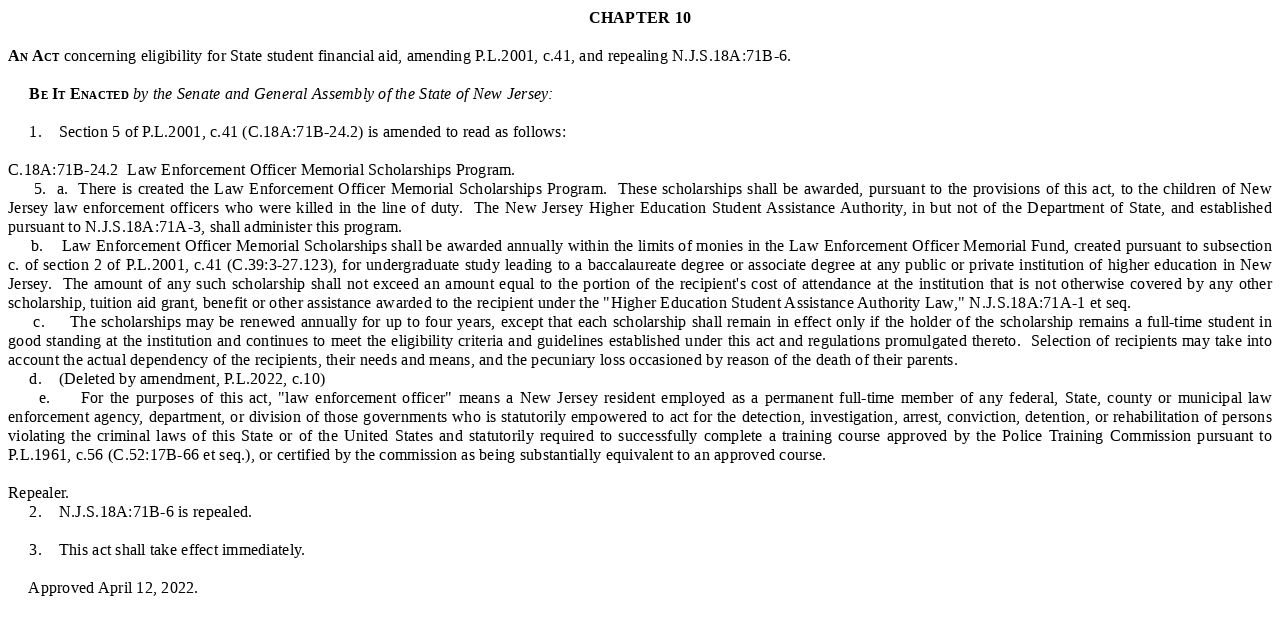

--- FILE ---
content_type: text/html
request_url: https://pub.njleg.state.nj.us/Bills/2022/PL22/10_.HTM
body_size: 15031
content:
<html>

<head>
<meta http-equiv=Content-Type content="text/html; charset=windows-1252">
<meta name=Generator content="Microsoft Word 15 (filtered)">
<title>P.L. 2022, c.010 (A2884)</title>
<style>
<!--
 /* Font Definitions */
 @font-face
	{font-family:"Cambria Math";
	panose-1:2 4 5 3 5 4 6 3 2 4;}
@font-face
	{font-family:"Albertus Extra Bold";
	panose-1:2 14 8 2 4 3 4 2 2 4;}
@font-face
	{font-family:Marlett;
	panose-1:0 0 0 0 0 0 0 0 0 0;}
@font-face
	{font-family:Tahoma;
	panose-1:2 11 6 4 3 5 4 4 2 4;}
@font-face
	{font-family:"Segoe UI";
	panose-1:2 11 5 2 4 2 4 2 2 3;}
 /* Style Definitions */
 p.MsoNormal, li.MsoNormal, div.MsoNormal
	{margin:0in;
	margin-bottom:.0001pt;
	text-align:justify;
	line-height:120%;
	font-size:12.0pt;
	font-family:"Times New Roman",serif;
	letter-spacing:.2pt;}
p.MsoHeader, li.MsoHeader, div.MsoHeader
	{margin:0in;
	margin-bottom:.0001pt;
	text-align:justify;
	font-size:12.0pt;
	font-family:"Times New Roman",serif;}
p.MsoFooter, li.MsoFooter, div.MsoFooter
	{margin:0in;
	margin-bottom:.0001pt;
	font-size:9.0pt;
	font-family:"Times New Roman",serif;
	font-weight:bold;}
p.MsoDocumentMap, li.MsoDocumentMap, div.MsoDocumentMap
	{margin:0in;
	margin-bottom:.0001pt;
	text-align:justify;
	background:navy;
	font-size:12.0pt;
	font-family:"Tahoma",sans-serif;}
p.MsoAcetate, li.MsoAcetate, div.MsoAcetate
	{mso-style-link:"Balloon Text Char";
	margin:0in;
	margin-bottom:.0001pt;
	text-align:justify;
	font-size:9.0pt;
	font-family:"Segoe UI",sans-serif;
	letter-spacing:.2pt;}
span.11ptChar
	{mso-style-name:11ptChar;
	font-family:"Times New Roman",serif;}
span.BillHead
	{mso-style-name:BillHead;
	font-family:"Times New Roman",serif;
	font-variant:small-caps;
	font-weight:bold;}
span.BillHeading2
	{mso-style-name:BillHeading2;
	font-family:"Times New Roman",serif;
	font-variant:small-caps;
	font-weight:bold;}
span.BillHeadUnBold
	{mso-style-name:BillHeadUnBold;
	font-family:"Times New Roman",serif;
	font-variant:small-caps;}
span.BillLanguage
	{mso-style-name:BillLanguage;
	font-family:"Times New Roman",serif;
	font-style:italic;}
p.bpuBill, li.bpuBill, div.bpuBill
	{mso-style-name:bpuBill;
	margin:0in;
	margin-bottom:.0001pt;
	text-align:center;
	line-height:120%;
	font-size:26.0pt;
	font-family:"Times New Roman",serif;
	font-weight:bold;}
p.bpuHeadSpon, li.bpuHeadSpon, div.bpuHeadSpon
	{mso-style-name:bpuHeadSpon;
	margin:0in;
	margin-bottom:.0001pt;
	text-align:center;
	font-size:12.0pt;
	font-family:"Times New Roman",serif;}
span.bpuHeadSponChar
	{mso-style-name:bpuHeadSponChar;
	font-family:"Times New Roman",serif;
	font-weight:bold;}
p.bpuIntro, li.bpuIntro, div.bpuIntro
	{mso-style-name:bpuIntro;
	margin:0in;
	margin-bottom:.0001pt;
	text-align:center;
	line-height:120%;
	font-size:11.0pt;
	font-family:"Times New Roman",serif;}
p.bpuLegislature, li.bpuLegislature, div.bpuLegislature
	{mso-style-name:bpuLegislature;
	margin:0in;
	margin-bottom:.0001pt;
	text-align:center;
	line-height:120%;
	font-size:24.0pt;
	font-family:"Times New Roman",serif;
	font-weight:bold;}
p.bpuNormText, li.bpuNormText, div.bpuNormText
	{mso-style-name:bpuNormText;
	margin:0in;
	margin-bottom:.0001pt;
	text-align:justify;
	line-height:120%;
	font-size:12.0pt;
	font-family:"Times New Roman",serif;}
p.bpuReprint, li.bpuReprint, div.bpuReprint
	{mso-style-name:bpuReprint;
	margin:0in;
	margin-bottom:.0001pt;
	text-align:center;
	line-height:120%;
	font-size:22.0pt;
	font-family:"Times New Roman",serif;
	letter-spacing:.2pt;}
p.bpuSponsor, li.bpuSponsor, div.bpuSponsor
	{mso-style-name:bpuSponsor;
	margin:0in;
	margin-bottom:.0001pt;
	text-align:justify;
	line-height:120%;
	font-size:12.0pt;
	font-family:"Times New Roman",serif;
	font-weight:bold;}
p.bpuState, li.bpuState, div.bpuState
	{mso-style-name:bpuState;
	margin:0in;
	margin-bottom:.0001pt;
	text-align:center;
	line-height:120%;
	font-size:32.0pt;
	font-family:"Arial",sans-serif;
	font-weight:bold;}
span.charMarlett
	{mso-style-name:charMarlett;
	font-family:Marlett;}
p.ElevenPt, li.ElevenPt, div.ElevenPt
	{mso-style-name:ElevenPt;
	margin:0in;
	margin-bottom:.0001pt;
	text-align:justify;
	font-size:11.0pt;
	font-family:"Times New Roman",serif;}
p.FronterPage, li.FronterPage, div.FronterPage
	{mso-style-name:FronterPage;
	margin:0in;
	margin-bottom:.0001pt;
	text-align:justify;
	font-size:10.0pt;
	font-family:"Times New Roman",serif;}
p.FronterPage12pt, li.FronterPage12pt, div.FronterPage12pt
	{mso-style-name:FronterPage12pt;
	margin:0in;
	margin-bottom:.0001pt;
	text-align:justify;
	font-size:12.0pt;
	font-family:"Times New Roman",serif;}
p.FronterPageBillHeading, li.FronterPageBillHeading, div.FronterPageBillHeading
	{mso-style-name:FronterPageBillHeading;
	margin-top:0in;
	margin-right:0in;
	margin-bottom:0in;
	margin-left:.2in;
	margin-bottom:.0001pt;
	text-align:justify;
	text-indent:-.2in;
	font-size:12.0pt;
	font-family:"Times New Roman",serif;
	font-variant:small-caps;}
p.FronterPageTBox2, li.FronterPageTBox2, div.FronterPageTBox2
	{mso-style-name:FronterPageTBox2;
	margin:0in;
	margin-bottom:.0001pt;
	font-size:10.0pt;
	font-family:"Times New Roman",serif;}
p.FronterPageTextBox, li.FronterPageTextBox, div.FronterPageTextBox
	{mso-style-name:FronterPageTextBox;
	margin:0in;
	margin-bottom:.0001pt;
	font-size:12.0pt;
	font-family:"Times New Roman",serif;
	font-weight:bold;}
p.FronterSameAs, li.FronterSameAs, div.FronterSameAs
	{mso-style-name:FronterSameAs;
	margin:0in;
	margin-bottom:.0001pt;
	font-size:12.0pt;
	font-family:"Times New Roman",serif;}
p.HangingAnAct, li.HangingAnAct, div.HangingAnAct
	{mso-style-name:HangingAnAct;
	mso-style-link:"HangingAnAct Char";
	margin-top:0in;
	margin-right:0in;
	margin-bottom:0in;
	margin-left:.2in;
	margin-bottom:.0001pt;
	text-align:justify;
	text-indent:-.2in;
	line-height:120%;
	font-size:12.0pt;
	font-family:"Times New Roman",serif;
	letter-spacing:.2pt;}
span.HangingAnActChar
	{mso-style-name:"HangingAnAct Char";
	mso-style-link:HangingAnAct;
	letter-spacing:.2pt;}
span.Para10pt
	{mso-style-name:Para10pt;
	font-family:"Times New Roman",serif;}
p.Pg2Footer, li.Pg2Footer, div.Pg2Footer
	{mso-style-name:Pg2Footer;
	margin:0in;
	margin-bottom:.0001pt;
	text-align:justify;
	font-size:8.0pt;
	font-family:"Times New Roman",serif;
	font-weight:bold;}
p.StyleFronterPage11pt, li.StyleFronterPage11pt, div.StyleFronterPage11pt
	{mso-style-name:"Style FronterPage + 11 pt";
	margin:0in;
	margin-bottom:.0001pt;
	text-align:justify;
	font-size:12.0pt;
	font-family:"Times New Roman",serif;}
p.StyleFronterPageLoweredby3pt, li.StyleFronterPageLoweredby3pt, div.StyleFronterPageLoweredby3pt
	{mso-style-name:"Style FronterPage + Lowered by  3 pt";
	margin:0in;
	margin-bottom:.0001pt;
	text-align:justify;
	font-size:10.0pt;
	font-family:"Times New Roman",serif;
	position:relative;
	top:3.0pt;}
p.StyleFronterSameAsPatternSolid100White, li.StyleFronterSameAsPatternSolid100White, div.StyleFronterSameAsPatternSolid100White
	{mso-style-name:"Style FronterSameAs + Pattern\: Solid \(100%\) \(White\)";
	margin:0in;
	margin-bottom:.0001pt;
	background:white;
	font-size:12.0pt;
	font-family:"Times New Roman",serif;}
p.Style1, li.Style1, div.Style1
	{mso-style-name:Style1;
	margin-top:0in;
	margin-right:0in;
	margin-bottom:0in;
	margin-left:.5in;
	margin-bottom:.0001pt;
	text-align:justify;
	font-size:10.0pt;
	font-family:"Times New Roman",serif;}
span.Whereas
	{mso-style-name:Whereas;
	font-family:"Times New Roman",serif;
	font-variant:small-caps;
	font-weight:bold;}
span.Style10pt
	{mso-style-name:"Style 10 pt";
	font-family:"Times New Roman",serif;}
p.FronterPageNOCAPS, li.FronterPageNOCAPS, div.FronterPageNOCAPS
	{mso-style-name:FronterPageNOCAPS;
	margin-top:0in;
	margin-right:0in;
	margin-bottom:0in;
	margin-left:.2in;
	margin-bottom:.0001pt;
	text-align:justify;
	font-size:12.0pt;
	font-family:"Times New Roman",serif;}
p.bpuWpGraphic, li.bpuWpGraphic, div.bpuWpGraphic
	{mso-style-name:bpuWpGraphic;
	margin:0in;
	margin-bottom:.0001pt;
	text-align:center;
	line-height:120%;
	font-size:12.0pt;
	font-family:"Times New Roman",serif;
	letter-spacing:.2pt;}
p.sponUdate, li.sponUdate, div.sponUdate
	{mso-style-name:sponUdate;
	margin:0in;
	margin-bottom:.0001pt;
	text-align:center;
	font-size:12.0pt;
	font-family:"Times New Roman",serif;
	font-weight:bold;}
span.fronterpagebillhead
	{mso-style-name:fronterpagebillhead;
	font-family:"Times New Roman",serif;
	font-variant:small-caps;}
p.FPHangingAnAct, li.FPHangingAnAct, div.FPHangingAnAct
	{mso-style-name:FPHangingAnAct;
	mso-style-link:"FPHangingAnAct Char";
	margin-top:0in;
	margin-right:0in;
	margin-bottom:0in;
	margin-left:.4in;
	margin-bottom:.0001pt;
	text-align:justify;
	text-indent:-.2in;
	font-size:12.0pt;
	font-family:"Times New Roman",serif;
	letter-spacing:.2pt;}
span.FPHangingAnActChar
	{mso-style-name:"FPHangingAnAct Char";
	mso-style-link:FPHangingAnAct;
	letter-spacing:.2pt;}
span.LeftBrackt
	{mso-style-name:LeftBrackt;
	font-family:"Albertus Extra Bold",sans-serif;
	font-weight:bold;}
span.RightBrackt
	{mso-style-name:RightBrackt;
	font-family:"Albertus Extra Bold",sans-serif;
	font-weight:bold;}
span.BoldItal
	{mso-style-name:BoldItal;
	font-weight:bold;
	font-style:italic;}
p.ApropTab, li.ApropTab, div.ApropTab
	{mso-style-name:ApropTab;
	margin-top:0in;
	margin-right:0in;
	margin-bottom:0in;
	margin-left:15.1pt;
	margin-bottom:.0001pt;
	text-indent:-9.35pt;
	line-height:120%;
	font-size:11.0pt;
	font-family:"Times New Roman",serif;
	letter-spacing:.2pt;}
p.HangingSup, li.HangingSup, div.HangingSup
	{mso-style-name:HangingSup;
	margin-top:0in;
	margin-right:0in;
	margin-bottom:0in;
	margin-left:.2in;
	margin-bottom:.0001pt;
	text-align:justify;
	text-indent:-.2in;
	line-height:120%;
	font-size:12.0pt;
	font-family:"Times New Roman",serif;
	letter-spacing:.2pt;}
p.HangingTableBottom, li.HangingTableBottom, div.HangingTableBottom
	{mso-style-name:HangingTableBottom;
	margin-top:0in;
	margin-right:1.0in;
	margin-bottom:0in;
	margin-left:.8in;
	margin-bottom:.0001pt;
	text-indent:-.8in;
	line-height:120%;
	font-size:12.0pt;
	font-family:"Times New Roman",serif;
	letter-spacing:.2pt;}
p.HangingTableTop, li.HangingTableTop, div.HangingTableTop
	{mso-style-name:HangingTableTop;
	margin-top:0in;
	margin-right:.5in;
	margin-bottom:0in;
	margin-left:.8in;
	margin-bottom:.0001pt;
	text-indent:-.8in;
	line-height:120%;
	font-size:12.0pt;
	font-family:"Times New Roman",serif;
	letter-spacing:.2pt;}
span.BalloonTextChar
	{mso-style-name:"Balloon Text Char";
	mso-style-link:"Balloon Text";
	font-family:"Segoe UI",sans-serif;
	letter-spacing:.2pt;}
.MsoChpDefault
	{font-size:10.0pt;}
 /* Page Definitions */
 @page WordSection1
	{size:8.5in 14.0in;
	margin:1.0in 1.0in 1.3in 1.0in;}
div.WordSection1
	{page:WordSection1;}
-->
</style>

</head>

<body lang=EN-US>

<div class=WordSection1>

<p class=HangingAnAct align=center style='text-align:center'><a name=LCPL></a><span
class=BillHead>CHAPTER 10</span></p>

<p class=HangingAnAct align=center style='text-align:center'><span
class=BillHead>&nbsp;</span></p>

<p class=HangingAnAct><span class=BillHead>An Act</span><span
class=HangingAnActChar> </span>concerning eligibility for State student
financial aid, amending P.L.2001, c.41, and repealing N.J.S.18A:71B-6.</p>

<p class=MsoNormal>&nbsp;</p>

<p class=MsoNormal>     <span class=BillHeading2>Be It Enacted </span><span
class=BillLanguage>by the Senate and General Assembly of the State of New
Jersey:</span></p>

<p class=MsoNormal>&nbsp;</p>

<p class=MsoNormal>     1.    Section 5 of P.L.2001, c.41 (C.18A:71B-24.2) is
amended to read as follows:</p>

<p class=MsoNormal>&nbsp;</p>

<p class=MsoNormal>C.18A:71B-24.2  Law Enforcement Officer Memorial
Scholarships Program.</p>

<p class=MsoNormal>     5.  a.  There is created the Law Enforcement Officer
Memorial Scholarships Program.  These scholarships shall be awarded, pursuant
to the provisions of this act, to the children of New Jersey law enforcement
officers who were killed in the line of duty.  The New Jersey Higher Education
Student Assistance Authority, in but not of the Department of State, and
established pursuant to N.J.S.18A:71A-3, shall administer this program.</p>

<p class=MsoNormal>     b.    Law Enforcement Officer Memorial Scholarships
shall be awarded annually within the limits of monies in the Law Enforcement
Officer Memorial Fund, created pursuant to subsection c. of section 2 of
P.L.2001, c.41 (C.39:3-27.123), for undergraduate study leading to a
baccalaureate degree or associate degree at any public or private institution
of higher education in New Jersey.  The amount of any such scholarship shall
not exceed an amount equal to the portion of the recipient's cost of attendance
at the institution that is not otherwise covered by any other scholarship,
tuition aid grant, benefit or other assistance awarded to the recipient under
the &quot;Higher Education Student Assistance Authority Law,&quot;
N.J.S.18A:71A-1 et seq.</p>

<p class=MsoNormal>     c.     The scholarships may be renewed annually for up
to four years, except that each scholarship shall remain in effect only if the
holder of the scholarship remains a full-time student in good standing at the
institution and continues to meet the eligibility criteria and guidelines
established under this act and regulations promulgated thereto.  Selection of
recipients may take into account the actual dependency of the recipients, their
needs and means, and the pecuniary loss occasioned by reason of the death of
their parents.</p>

<p class=MsoNormal>     d.    (Deleted by amendment, P.L.2022, c.10)</p>

<p class=MsoNormal>     e.     For the purposes of this act, &quot;law
enforcement officer&quot; means a New Jersey resident employed as a permanent
full-time member of any federal, State, county or municipal law enforcement
agency, department, or division of those governments who is statutorily
empowered to act for the detection, investigation, arrest, conviction,
detention, or rehabilitation of persons violating the criminal laws of this
State or of the United States and statutorily required to successfully complete
a training course approved by the Police Training Commission pursuant to
P.L.1961, c.56 (C.52:17B-66 et seq.), or certified by the commission as being
substantially equivalent to an approved course.</p>

<p class=MsoNormal>&nbsp;</p>

<p class=MsoNormal>Repealer.</p>

<p class=MsoNormal>     2.    N.J.S.18A:71B-6 is repealed.</p>

<p class=MsoNormal>&nbsp;</p>

<p class=MsoNormal>     3.    This act shall take effect immediately.</p>

<p class=MsoNormal>&nbsp;</p>

<p class=MsoNormal>     Approved April 12, 2022.</p>

</div>

</body>

</html>
